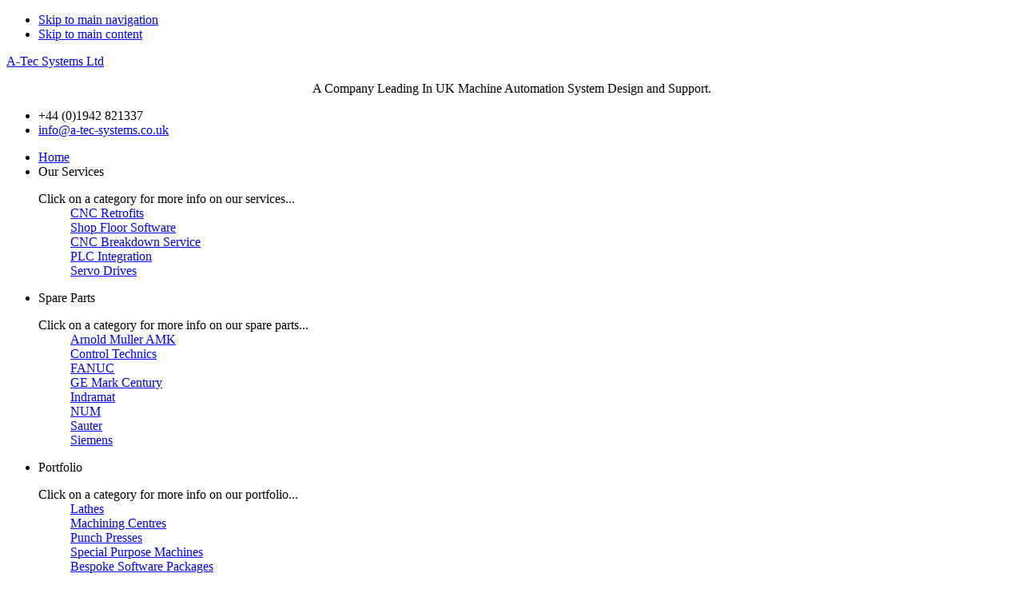

--- FILE ---
content_type: text/html
request_url: http://a-tec-systems.co.uk/
body_size: 3895
content:

<!DOCTYPE html>
<html lang="en" class="no-js">
<head>
<title>A-Tec Systems</title>
<meta charset="utf-8">
<meta name="author" content="A-Tec Systems">
<meta name="keywords" content= "machine,tool,retrofit,uk,cnc,fanuc,osai,sinumerik,fagor,control,software,hardware,pac,controller,plc,servo,mill,lathe,punch,spares,probing">
<link href="_includes/images/global/favicon.ico" rel="Shortcut Icon" type="image/x-icon">
<link href="_includes/css/master.css" rel="stylesheet" type="text/css" media="screen, projection">
<link href="_includes/css/prettyPhoto.css" rel="stylesheet" type="text/css" media="screen, projection">
<link href="http://vjs.zencdn.net/c/video-js.css" rel="stylesheet">
<link href="_includes/css/print.css" rel="stylesheet" type="text/css" media="print">
<script src="_includes/js/jquery-1.8.0.js"></script>
<script src="_includes/js/jquery.tools.min.js"></script>
<script src="_includes/js/jquery.cycle.js"></script>
<script src="_includes/js/jquery.hoverIntent.minified.js"></script>
<script src="_includes/js/jquery.dropdown.js"></script>
<script src="_includes/js/jquery.prettyPhoto.js"></script>
<script src="http://vjs.zencdn.net/c/video.js"></script>
<script src="_includes/js/global.js"></script>
<script src="//use.typekit.net/amv6hcb.js"></script>
<script>try{Typekit.load();}catch(e){}</script>
<script src="_includes/js/modernizr-2.0.6.js"></script>
<!--[if lt IE 9]><script src="http://html5shiv.googlecode.com/svn/trunk/html5.js"></script><![endif]-->
<!--[if lte IE 8]> <script src="_includes/js/selectivizr.js"></script><![endif]-->
</head>
<body id="index">
<ul id="skiplinks">
    <li><a href="#primary-navigation" accesskey="s">Skip to main navigation</a></li>
    <li><a href="#primary-content" accesskey="s">Skip to main content</a></li>
</ul>
<header id="top" class="clearfix">
		<div class="wrapper">
		<a href="index.asp" id="branding">A-Tec Systems Ltd</a>
		<p align="center" id="strap">A Company Leading In UK Machine Automation System Design and Support.</p>
		<ul id="top-con">
	    <li>+44 (0)1942 821337</li>
			<li><a href='&#109;&#97;&#105;&#108;&#116;&#111;&#58;&#105;&#110;&#102;&#111;&#64;&#97;&#45;&#116;&#101;&#99;&#45;&#115;&#121;&#115;&#116;&#101;&#109;&#115;&#46;&#99;&#111;&#46;&#117;&#107;'>&#105;&#110;&#102;&#111;&#64;&#97;&#45;&#116;&#101;&#99;&#45;&#115;&#121;&#115;&#116;&#101;&#109;&#115;&#46;&#99;&#111;&#46;&#117;&#107;</a></li>
		</ul>
	</div>
	<div id="nav-wrapper" class="clearfix">
		<div class="wrapper">
			<nav id="primary-navigation">
				<ul class="clearfix">
					<li><a href="index.asp">Home</a></li>
					<li class="drop">Our Services
						<div class="sub clearfix">
							<dl class="clearfix">
								<dt>Click on a category for more info on our services...</dt>
								<dd><a href="services.asp#one">CNC Retrofits</a></dd>
								<dd><a href="services.asp#two">Shop Floor Software</a></dd>
								<dd><a href="services.asp#three">CNC Breakdown Service</a></dd>
								<dd><a href="services.asp#four">PLC Integration</a></dd>
								<dd><a href="services.asp#five">Servo Drives</a></dd>
							</dl>
						</div>
					</li>
					<li class="drop">Spare Parts
						<div class="sub clearfix">
							<dl class="clearfix">
								<dt>Click on a category for more info on our spare parts...</dt>
							   
								<dd><a href="spareparts.asp?manufacturersid=21">Arnold Muller AMK</a></dd>
                                
								<dd><a href="spareparts.asp?manufacturersid=20">Control Technics</a></dd>
                                
								<dd><a href="spareparts.asp?manufacturersid=1">FANUC</a></dd>
                                
								<dd><a href="spareparts.asp?manufacturersid=4">GE Mark Century</a></dd>
                                
								<dd><a href="spareparts.asp?manufacturersid=11">Indramat</a></dd>
                                
								<dd><a href="spareparts.asp?manufacturersid=3">NUM</a></dd>
                                
								<dd><a href="spareparts.asp?manufacturersid=19">Sauter</a></dd>
                                
								<dd><a href="spareparts.asp?manufacturersid=2">Siemens</a></dd>
                                	
							</dl>
						</div>
					</li>
					<li class="drop">Portfolio
						<div class="sub clearfix">
							<dl class="clearfix">
								<dt>Click on a category for more info on our portfolio...</dt>
								<dd><a href="products.asp#one">Lathes</a></dd>
								<dd><a href="products.asp#two">Machining Centres</a></dd>
								<dd><a href="products.asp#three">Punch Presses</a></dd>
								<dd><a href="products.asp#four">Special Purpose Machines</a></dd>
								<dd><a href="products.asp#five">Bespoke Software Packages</a></dd>
							</dl>
						</div>
					</li>
					<li><a href="contact.asp">Contact us</a></li>
				</ul>
			</nav>
			<div id="search">
	  			<form method="post" id="search-form" action="spareparts.asp">
	            	<input id="search-bar-text" name="keywords" value="" placeholder="Search For A Spare Part..." type="text" />
	        		<input type="submit" value="submit" class="search-btn">
	  			</form>
	  		</div>
		</div>
	</div>

	<section id="banner">
		<div class="wrapper">
			<a href="video.asp?iframe=true&amp;width=800&amp;height=600" id="video-btn" data-rel="prettyPhoto">Watch the Video!</a>
			<aside>
				<header>
					<hgroup>
						<h1><span>A-TEC</span> Systems LTD.</h1>
						<h2>Specialists in the Integration and Retrofit of CNC and PLC Equipment.</h2>
					</hgroup>
				</header>
				<article class="clearfix">
					<ul class="bullets">
						<li><strong>ISO 9001:2008</strong> Accredited.</li>                    
				    <li>Machine Tool CNC Retrofit.</li>
						<li>Servo and Spindle System Retrofit.</li>
						<li>Machine Tool Service.</li>
						<li>CNC, PLC and Machine Spare Parts. </li>
					</ul>
					<ul class="bullets">
						<li>Machine Tool &amp; Process Control System Design.</li>
   						<li>Shop Floor Communications.</li>
						<li>Shop Floor Monitoring.</li>
						<li>CNC Program Translation.</li> 
						<li>HMI Data Logging and Recipes in C++.</li>
					</ul>
				</article>
				<a href="services.asp" class="more">How we can help</a>
				<a href="contact.asp" class="more">Get in touch</a>
			</aside>
			<div id="cycle">
				<img src="_includes/images/banner/home-1.png" alt="Peddinghaus Saw" />
				<img src="_includes/images/banner/home-2.png" alt="Morando VTL" />
				<img src="_includes/images/banner/home-3.png" alt="Program Translation" />                 
				<img src="_includes/images/banner/home-4.png" alt="G & L Panel" />  
   				<img src="_includes/images/banner/home-5.png" alt="Robotic Hard Coating" />                       
   				<img src="_includes/images/banner/home-6.png" alt="Robotic Hard Coating" />                
			</div>
		</div>
		<div id="home-cta" class="clearfix">
			<div id="lines"></div>
			<ul>
				<li>
					<a href="services.asp">
						<h2>Our<span>Services.</span></h2>
						<p>We specialise in retrofits of CNC controls, rebuilding machine tools &amp; design &amp; development of machine tool operating &amp; shop floor communications software.</p>
					</a>
				</li>
				<li>
					<a href="spareparts.asp">
						<h2>spare<span>parts.</span></h2>
						<p>Since our formation in 1987, our strength has always been total commitment to our customers. We deal with the biggest companies.</p>
					</a>
				</li>
				<li>
					<a href="contact.asp">
						<h2>Contact<span>us.</span></h2>
						<p>If you have any enquiries please click here to get in touch with A-Tec Systems.</p>
					</a>
				</li>
			</ul>
		</div>
	</section>
</header>
<div id="content" class="clearfix">
	<section id="primary-content" class="clearfix">
		<h2 id="main-ttl">Specialists in the <span>Integration &amp; Retrofit of CNC, robot &amp; PLC Equipment.</span></h2>
		<div class="split">
			<div>
				<p><strong>A-Tec Systems are a long established automation company offering a wide variety of services to manufacturing industries with a strong emphasis on quality. We have achieved and maintained ISO9001:2008 accreditation.</strong></p>
				<p>We possess complete electrical, electronic and software skills "in house", and each of the partners are GE and Fanuc trained with a minimum of 25 years post-apprenticeship experience.</p>
			</div>
			<div>
				<p>Since our formation in 1987, our strength has always been total commitment to our customers. We deal with the biggest companies in their associated fields of aerospace, steel production and engineering. They will confirm that, in addition to our overall technical ability, a major characteristic of our work is the reliability with which we meet commitments on costs, quality and time.</p>
			</div>
		</div>
	</section>
	<section id="secondary-content">
		
<table width="100%" class="table-brands">
  <tr>
    <td width="12%" rowspan="3"><img align="middle" src="/_includes/images/logos/ISO.png" alt="ISO 9002:2008 Accredited"></td>
    <td width="15%"><a href="http://www.fanucfa.co.uk/" rel="external">
    <img align="middle" src="/_includes/images/logos/fanuc.png" width="135" height="40" alt="Fanuc FA" /></a></td>
    <td width="16%"><a href="http://www.fagorautomation.co.uk/" rel="external">
      <img src="/_includes/images/logos/fagor.png" align="middle" alt="Fagor">
    </a></td>
    <td width="20%"><a href="http://www.automation.siemens.com/" rel="external">
      <img src="/_includes/images/logos/siemens.png" align="middle" alt="Siemens">
    </a></td>
    <td width="19%">
      <a href="http://www.osai-uk.com/" rel="external">
        <img src="/_includes/images/logos/osai.png" align="middle" alt="osai">
      </a></td>
    <td width="18%">
       <a href="http://www.heidenhain.co.uk/" rel="external">
        <img src="/_includes/images/logos/hei.png" align="middle" alt="Heidenhain">
       </a></td>
  </tr>
  <tr>
    <td><a href="http://www.num.com/" rel="external">
      <img src="/_includes/images/logos/num.png" align="middle" alt="NUM">
    </a></td>
    <td><a href="/spareparts.asp?manufacturersid=4" rel="external">
      <img src="/_includes/images/logos/GE.png" align="middle" alt="GE Mark Century">
    </a></td>
    <td><a href="http://industrial.omron.co.uk/" rel="external">
      <img src="/_includes/images/logos/omron.png" align="middle" alt="Omron Industrial Automation">
    </a></td>
    <td><a href="http://www.sprint-electric.com/" rel="external">
      <img src="/_includes/images/logos/sprint_electric.png" align="middle" alt="Sprint Electric">
    </a></td>
    <td><a href="http://www.ge-ip.com/" rel="external">
      <img src="/_includes/images/logos/ge-ip.png" align="middle" alt="GE Intelligent Platforms">
    </a></td>
  </tr>
  <tr>
    <td><div align="center"></div></td>
    <td><div align="center"></div></td>
    <td><a href="http://www.emersonindustrial.com/en-EN/controltechniques/Pages/home.aspx" rel="external">
      <img src="/_includes/images/logos/ct.png" align="middle" alt="Control Techniques" />
    </a></td>    
    <td><div align="center"></div></td>
    <td><div align="center"></div></td>
  </tr>
</table>

	</section>
</div>
<footer id="base" class="wrapper">
	<dl>
	<dt>about us.</dt>
	<dd><a href="index.asp">Home</a></dd>
	<dd><a href="contact.asp">Contact Us</a></dd>
</dl>
<dl>
	<dt>services.</dt>
	<dd><a href="services.asp#one">CNC Retrofits</a></dd>
	<dd><a href="services.asp#two">Shop Floor Software</a></dd>
	<dd><a href="services.asp#three">CNC Breakdown Service</a></dd>
	<dd><a href="services.asp#four">PLC Integration</a></dd>
	<dd><a href="services.asp#five">Servo Drives</a></dd>
</dl>
<dl>
	<dt>spare parts</dt>
	
    <dd><a href="spareparts.asp?manufacturersid=21">Arnold Muller AMK</a></dd>
    
    <dd><a href="spareparts.asp?manufacturersid=20">Control Technics</a></dd>
    
    <dd><a href="spareparts.asp?manufacturersid=1">FANUC</a></dd>
    
    <dd><a href="spareparts.asp?manufacturersid=4">GE Mark Century</a></dd>
    
    <dd><a href="spareparts.asp?manufacturersid=11">Indramat</a></dd>
    
    <dd><a href="spareparts.asp?manufacturersid=3">NUM</a></dd>
    
    <dd><a href="spareparts.asp?manufacturersid=19">Sauter</a></dd>
    
    <dd><a href="spareparts.asp?manufacturersid=2">Siemens</a></dd>
    	
</dl>
<dl>
	<dt>portfolio.</dt>
	<dd><a href="products.asp#one">Lathes</a></dd>
	<dd><a href="products.asp#two">Machining Centres</a></dd>
	<dd><a href="products.asp#three">Punch Presses</a></dd>
	<dd><a href="products.asp#four">Special Purpose Machines</a></dd>
	<dd><a href="products.asp#five">Bespoke Software Packages</a></dd>
</dl>
<dl>
	<dt>get in touch.</dt>
	<dd><strong>A-Tec Systems Ltd</strong></dd>
	<dd>Unit 1, Pioneer Ind. Est.</dd>
	<dd>Ormskirk Road</dd>
	<dd>Wigan. WN5 9DN</dd>
	<dd>United Kingdom</dd>
</dl>
<dl>
	<dt>&nbsp;</dt>
	<dd>+44 (0)1942 821337</dd>
	<dd><a href='&#109;&#97;&#105;&#108;&#116;&#111;&#58;&#105;&#110;&#102;&#111;&#64;&#97;&#45;&#116;&#101;&#99;&#45;&#115;&#121;&#115;&#116;&#101;&#109;&#115;&#46;&#99;&#111;&#46;&#117;&#107;'>&#105;&#110;&#102;&#111;&#64;&#97;&#45;&#116;&#101;&#99;&#45;&#115;&#121;&#115;&#116;&#101;&#109;&#115;&#46;&#99;&#111;&#46;&#117;&#107;</a></dd>
</dl>
<div id="footer-base">
<table width="100%" class="sub-brands">
  <tr>
    <td width="16%" height="78"><img width="152" height="93" src="/_includes/images/logos/iso9001.jpg" alt="ISO9001:2008" /></td>
    <td width="76%"><div align="center">All content &copy;2014 A-Tec Systems - Company Reg: 2650794</div></td>
    <td width="8%"><img src="/_includes/images/logos/mta.jpg" width="205" height="85" /></td>
  </tr>
</table>

	
</div>


</footer>
<!-- WiredMinds eMetrics tracking with Enterprise Edition V5.4 START -->
<script type='text/javascript' src='https://count.carrierzone.com/app/count_server/count.js'></script>
<script type='text/javascript'><!--
wm_custnum='959453fd888a9b1c';
wm_page_name='index.asp';
wm_group_name='proxy:http://10.190.4.11';
wm_campaign_key='campaign_id';
wm_track_alt='';
wiredminds.count();
// -->
</script>
<!-- WiredMinds eMetrics tracking with Enterprise Edition V5.4 END -->
</body>
</html>
